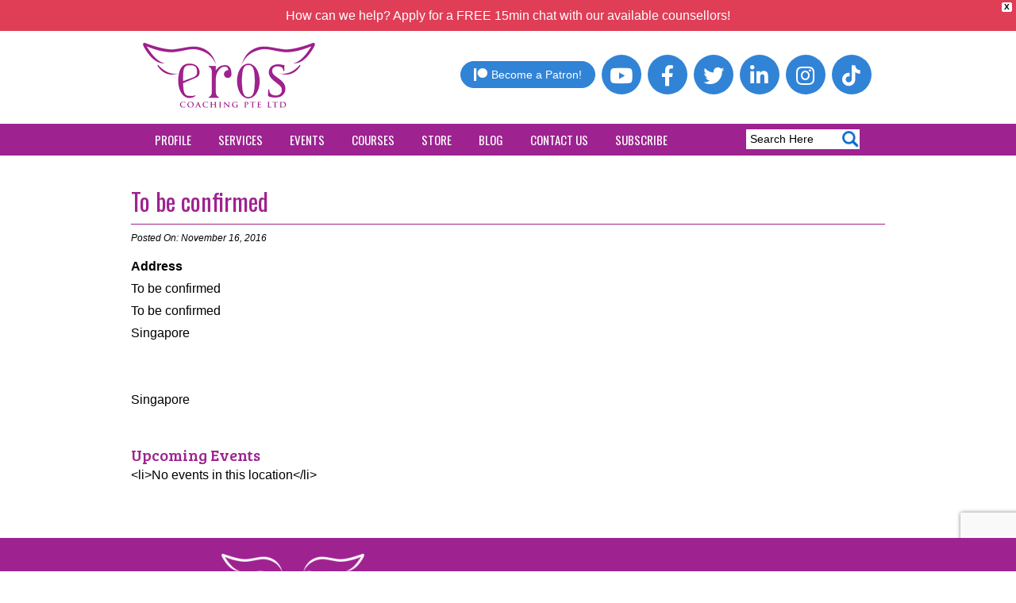

--- FILE ---
content_type: text/html; charset=utf-8
request_url: https://www.google.com/recaptcha/api2/anchor?ar=1&k=6LdXrQcqAAAAADjiSal0yhrcjG2ZKD32R2TV1yfZ&co=aHR0cHM6Ly93d3cuZXJvc2NvYWNoaW5nLmNvbTo0NDM.&hl=en&v=PoyoqOPhxBO7pBk68S4YbpHZ&size=invisible&anchor-ms=20000&execute-ms=30000&cb=hesdnz8syujz
body_size: 48745
content:
<!DOCTYPE HTML><html dir="ltr" lang="en"><head><meta http-equiv="Content-Type" content="text/html; charset=UTF-8">
<meta http-equiv="X-UA-Compatible" content="IE=edge">
<title>reCAPTCHA</title>
<style type="text/css">
/* cyrillic-ext */
@font-face {
  font-family: 'Roboto';
  font-style: normal;
  font-weight: 400;
  font-stretch: 100%;
  src: url(//fonts.gstatic.com/s/roboto/v48/KFO7CnqEu92Fr1ME7kSn66aGLdTylUAMa3GUBHMdazTgWw.woff2) format('woff2');
  unicode-range: U+0460-052F, U+1C80-1C8A, U+20B4, U+2DE0-2DFF, U+A640-A69F, U+FE2E-FE2F;
}
/* cyrillic */
@font-face {
  font-family: 'Roboto';
  font-style: normal;
  font-weight: 400;
  font-stretch: 100%;
  src: url(//fonts.gstatic.com/s/roboto/v48/KFO7CnqEu92Fr1ME7kSn66aGLdTylUAMa3iUBHMdazTgWw.woff2) format('woff2');
  unicode-range: U+0301, U+0400-045F, U+0490-0491, U+04B0-04B1, U+2116;
}
/* greek-ext */
@font-face {
  font-family: 'Roboto';
  font-style: normal;
  font-weight: 400;
  font-stretch: 100%;
  src: url(//fonts.gstatic.com/s/roboto/v48/KFO7CnqEu92Fr1ME7kSn66aGLdTylUAMa3CUBHMdazTgWw.woff2) format('woff2');
  unicode-range: U+1F00-1FFF;
}
/* greek */
@font-face {
  font-family: 'Roboto';
  font-style: normal;
  font-weight: 400;
  font-stretch: 100%;
  src: url(//fonts.gstatic.com/s/roboto/v48/KFO7CnqEu92Fr1ME7kSn66aGLdTylUAMa3-UBHMdazTgWw.woff2) format('woff2');
  unicode-range: U+0370-0377, U+037A-037F, U+0384-038A, U+038C, U+038E-03A1, U+03A3-03FF;
}
/* math */
@font-face {
  font-family: 'Roboto';
  font-style: normal;
  font-weight: 400;
  font-stretch: 100%;
  src: url(//fonts.gstatic.com/s/roboto/v48/KFO7CnqEu92Fr1ME7kSn66aGLdTylUAMawCUBHMdazTgWw.woff2) format('woff2');
  unicode-range: U+0302-0303, U+0305, U+0307-0308, U+0310, U+0312, U+0315, U+031A, U+0326-0327, U+032C, U+032F-0330, U+0332-0333, U+0338, U+033A, U+0346, U+034D, U+0391-03A1, U+03A3-03A9, U+03B1-03C9, U+03D1, U+03D5-03D6, U+03F0-03F1, U+03F4-03F5, U+2016-2017, U+2034-2038, U+203C, U+2040, U+2043, U+2047, U+2050, U+2057, U+205F, U+2070-2071, U+2074-208E, U+2090-209C, U+20D0-20DC, U+20E1, U+20E5-20EF, U+2100-2112, U+2114-2115, U+2117-2121, U+2123-214F, U+2190, U+2192, U+2194-21AE, U+21B0-21E5, U+21F1-21F2, U+21F4-2211, U+2213-2214, U+2216-22FF, U+2308-230B, U+2310, U+2319, U+231C-2321, U+2336-237A, U+237C, U+2395, U+239B-23B7, U+23D0, U+23DC-23E1, U+2474-2475, U+25AF, U+25B3, U+25B7, U+25BD, U+25C1, U+25CA, U+25CC, U+25FB, U+266D-266F, U+27C0-27FF, U+2900-2AFF, U+2B0E-2B11, U+2B30-2B4C, U+2BFE, U+3030, U+FF5B, U+FF5D, U+1D400-1D7FF, U+1EE00-1EEFF;
}
/* symbols */
@font-face {
  font-family: 'Roboto';
  font-style: normal;
  font-weight: 400;
  font-stretch: 100%;
  src: url(//fonts.gstatic.com/s/roboto/v48/KFO7CnqEu92Fr1ME7kSn66aGLdTylUAMaxKUBHMdazTgWw.woff2) format('woff2');
  unicode-range: U+0001-000C, U+000E-001F, U+007F-009F, U+20DD-20E0, U+20E2-20E4, U+2150-218F, U+2190, U+2192, U+2194-2199, U+21AF, U+21E6-21F0, U+21F3, U+2218-2219, U+2299, U+22C4-22C6, U+2300-243F, U+2440-244A, U+2460-24FF, U+25A0-27BF, U+2800-28FF, U+2921-2922, U+2981, U+29BF, U+29EB, U+2B00-2BFF, U+4DC0-4DFF, U+FFF9-FFFB, U+10140-1018E, U+10190-1019C, U+101A0, U+101D0-101FD, U+102E0-102FB, U+10E60-10E7E, U+1D2C0-1D2D3, U+1D2E0-1D37F, U+1F000-1F0FF, U+1F100-1F1AD, U+1F1E6-1F1FF, U+1F30D-1F30F, U+1F315, U+1F31C, U+1F31E, U+1F320-1F32C, U+1F336, U+1F378, U+1F37D, U+1F382, U+1F393-1F39F, U+1F3A7-1F3A8, U+1F3AC-1F3AF, U+1F3C2, U+1F3C4-1F3C6, U+1F3CA-1F3CE, U+1F3D4-1F3E0, U+1F3ED, U+1F3F1-1F3F3, U+1F3F5-1F3F7, U+1F408, U+1F415, U+1F41F, U+1F426, U+1F43F, U+1F441-1F442, U+1F444, U+1F446-1F449, U+1F44C-1F44E, U+1F453, U+1F46A, U+1F47D, U+1F4A3, U+1F4B0, U+1F4B3, U+1F4B9, U+1F4BB, U+1F4BF, U+1F4C8-1F4CB, U+1F4D6, U+1F4DA, U+1F4DF, U+1F4E3-1F4E6, U+1F4EA-1F4ED, U+1F4F7, U+1F4F9-1F4FB, U+1F4FD-1F4FE, U+1F503, U+1F507-1F50B, U+1F50D, U+1F512-1F513, U+1F53E-1F54A, U+1F54F-1F5FA, U+1F610, U+1F650-1F67F, U+1F687, U+1F68D, U+1F691, U+1F694, U+1F698, U+1F6AD, U+1F6B2, U+1F6B9-1F6BA, U+1F6BC, U+1F6C6-1F6CF, U+1F6D3-1F6D7, U+1F6E0-1F6EA, U+1F6F0-1F6F3, U+1F6F7-1F6FC, U+1F700-1F7FF, U+1F800-1F80B, U+1F810-1F847, U+1F850-1F859, U+1F860-1F887, U+1F890-1F8AD, U+1F8B0-1F8BB, U+1F8C0-1F8C1, U+1F900-1F90B, U+1F93B, U+1F946, U+1F984, U+1F996, U+1F9E9, U+1FA00-1FA6F, U+1FA70-1FA7C, U+1FA80-1FA89, U+1FA8F-1FAC6, U+1FACE-1FADC, U+1FADF-1FAE9, U+1FAF0-1FAF8, U+1FB00-1FBFF;
}
/* vietnamese */
@font-face {
  font-family: 'Roboto';
  font-style: normal;
  font-weight: 400;
  font-stretch: 100%;
  src: url(//fonts.gstatic.com/s/roboto/v48/KFO7CnqEu92Fr1ME7kSn66aGLdTylUAMa3OUBHMdazTgWw.woff2) format('woff2');
  unicode-range: U+0102-0103, U+0110-0111, U+0128-0129, U+0168-0169, U+01A0-01A1, U+01AF-01B0, U+0300-0301, U+0303-0304, U+0308-0309, U+0323, U+0329, U+1EA0-1EF9, U+20AB;
}
/* latin-ext */
@font-face {
  font-family: 'Roboto';
  font-style: normal;
  font-weight: 400;
  font-stretch: 100%;
  src: url(//fonts.gstatic.com/s/roboto/v48/KFO7CnqEu92Fr1ME7kSn66aGLdTylUAMa3KUBHMdazTgWw.woff2) format('woff2');
  unicode-range: U+0100-02BA, U+02BD-02C5, U+02C7-02CC, U+02CE-02D7, U+02DD-02FF, U+0304, U+0308, U+0329, U+1D00-1DBF, U+1E00-1E9F, U+1EF2-1EFF, U+2020, U+20A0-20AB, U+20AD-20C0, U+2113, U+2C60-2C7F, U+A720-A7FF;
}
/* latin */
@font-face {
  font-family: 'Roboto';
  font-style: normal;
  font-weight: 400;
  font-stretch: 100%;
  src: url(//fonts.gstatic.com/s/roboto/v48/KFO7CnqEu92Fr1ME7kSn66aGLdTylUAMa3yUBHMdazQ.woff2) format('woff2');
  unicode-range: U+0000-00FF, U+0131, U+0152-0153, U+02BB-02BC, U+02C6, U+02DA, U+02DC, U+0304, U+0308, U+0329, U+2000-206F, U+20AC, U+2122, U+2191, U+2193, U+2212, U+2215, U+FEFF, U+FFFD;
}
/* cyrillic-ext */
@font-face {
  font-family: 'Roboto';
  font-style: normal;
  font-weight: 500;
  font-stretch: 100%;
  src: url(//fonts.gstatic.com/s/roboto/v48/KFO7CnqEu92Fr1ME7kSn66aGLdTylUAMa3GUBHMdazTgWw.woff2) format('woff2');
  unicode-range: U+0460-052F, U+1C80-1C8A, U+20B4, U+2DE0-2DFF, U+A640-A69F, U+FE2E-FE2F;
}
/* cyrillic */
@font-face {
  font-family: 'Roboto';
  font-style: normal;
  font-weight: 500;
  font-stretch: 100%;
  src: url(//fonts.gstatic.com/s/roboto/v48/KFO7CnqEu92Fr1ME7kSn66aGLdTylUAMa3iUBHMdazTgWw.woff2) format('woff2');
  unicode-range: U+0301, U+0400-045F, U+0490-0491, U+04B0-04B1, U+2116;
}
/* greek-ext */
@font-face {
  font-family: 'Roboto';
  font-style: normal;
  font-weight: 500;
  font-stretch: 100%;
  src: url(//fonts.gstatic.com/s/roboto/v48/KFO7CnqEu92Fr1ME7kSn66aGLdTylUAMa3CUBHMdazTgWw.woff2) format('woff2');
  unicode-range: U+1F00-1FFF;
}
/* greek */
@font-face {
  font-family: 'Roboto';
  font-style: normal;
  font-weight: 500;
  font-stretch: 100%;
  src: url(//fonts.gstatic.com/s/roboto/v48/KFO7CnqEu92Fr1ME7kSn66aGLdTylUAMa3-UBHMdazTgWw.woff2) format('woff2');
  unicode-range: U+0370-0377, U+037A-037F, U+0384-038A, U+038C, U+038E-03A1, U+03A3-03FF;
}
/* math */
@font-face {
  font-family: 'Roboto';
  font-style: normal;
  font-weight: 500;
  font-stretch: 100%;
  src: url(//fonts.gstatic.com/s/roboto/v48/KFO7CnqEu92Fr1ME7kSn66aGLdTylUAMawCUBHMdazTgWw.woff2) format('woff2');
  unicode-range: U+0302-0303, U+0305, U+0307-0308, U+0310, U+0312, U+0315, U+031A, U+0326-0327, U+032C, U+032F-0330, U+0332-0333, U+0338, U+033A, U+0346, U+034D, U+0391-03A1, U+03A3-03A9, U+03B1-03C9, U+03D1, U+03D5-03D6, U+03F0-03F1, U+03F4-03F5, U+2016-2017, U+2034-2038, U+203C, U+2040, U+2043, U+2047, U+2050, U+2057, U+205F, U+2070-2071, U+2074-208E, U+2090-209C, U+20D0-20DC, U+20E1, U+20E5-20EF, U+2100-2112, U+2114-2115, U+2117-2121, U+2123-214F, U+2190, U+2192, U+2194-21AE, U+21B0-21E5, U+21F1-21F2, U+21F4-2211, U+2213-2214, U+2216-22FF, U+2308-230B, U+2310, U+2319, U+231C-2321, U+2336-237A, U+237C, U+2395, U+239B-23B7, U+23D0, U+23DC-23E1, U+2474-2475, U+25AF, U+25B3, U+25B7, U+25BD, U+25C1, U+25CA, U+25CC, U+25FB, U+266D-266F, U+27C0-27FF, U+2900-2AFF, U+2B0E-2B11, U+2B30-2B4C, U+2BFE, U+3030, U+FF5B, U+FF5D, U+1D400-1D7FF, U+1EE00-1EEFF;
}
/* symbols */
@font-face {
  font-family: 'Roboto';
  font-style: normal;
  font-weight: 500;
  font-stretch: 100%;
  src: url(//fonts.gstatic.com/s/roboto/v48/KFO7CnqEu92Fr1ME7kSn66aGLdTylUAMaxKUBHMdazTgWw.woff2) format('woff2');
  unicode-range: U+0001-000C, U+000E-001F, U+007F-009F, U+20DD-20E0, U+20E2-20E4, U+2150-218F, U+2190, U+2192, U+2194-2199, U+21AF, U+21E6-21F0, U+21F3, U+2218-2219, U+2299, U+22C4-22C6, U+2300-243F, U+2440-244A, U+2460-24FF, U+25A0-27BF, U+2800-28FF, U+2921-2922, U+2981, U+29BF, U+29EB, U+2B00-2BFF, U+4DC0-4DFF, U+FFF9-FFFB, U+10140-1018E, U+10190-1019C, U+101A0, U+101D0-101FD, U+102E0-102FB, U+10E60-10E7E, U+1D2C0-1D2D3, U+1D2E0-1D37F, U+1F000-1F0FF, U+1F100-1F1AD, U+1F1E6-1F1FF, U+1F30D-1F30F, U+1F315, U+1F31C, U+1F31E, U+1F320-1F32C, U+1F336, U+1F378, U+1F37D, U+1F382, U+1F393-1F39F, U+1F3A7-1F3A8, U+1F3AC-1F3AF, U+1F3C2, U+1F3C4-1F3C6, U+1F3CA-1F3CE, U+1F3D4-1F3E0, U+1F3ED, U+1F3F1-1F3F3, U+1F3F5-1F3F7, U+1F408, U+1F415, U+1F41F, U+1F426, U+1F43F, U+1F441-1F442, U+1F444, U+1F446-1F449, U+1F44C-1F44E, U+1F453, U+1F46A, U+1F47D, U+1F4A3, U+1F4B0, U+1F4B3, U+1F4B9, U+1F4BB, U+1F4BF, U+1F4C8-1F4CB, U+1F4D6, U+1F4DA, U+1F4DF, U+1F4E3-1F4E6, U+1F4EA-1F4ED, U+1F4F7, U+1F4F9-1F4FB, U+1F4FD-1F4FE, U+1F503, U+1F507-1F50B, U+1F50D, U+1F512-1F513, U+1F53E-1F54A, U+1F54F-1F5FA, U+1F610, U+1F650-1F67F, U+1F687, U+1F68D, U+1F691, U+1F694, U+1F698, U+1F6AD, U+1F6B2, U+1F6B9-1F6BA, U+1F6BC, U+1F6C6-1F6CF, U+1F6D3-1F6D7, U+1F6E0-1F6EA, U+1F6F0-1F6F3, U+1F6F7-1F6FC, U+1F700-1F7FF, U+1F800-1F80B, U+1F810-1F847, U+1F850-1F859, U+1F860-1F887, U+1F890-1F8AD, U+1F8B0-1F8BB, U+1F8C0-1F8C1, U+1F900-1F90B, U+1F93B, U+1F946, U+1F984, U+1F996, U+1F9E9, U+1FA00-1FA6F, U+1FA70-1FA7C, U+1FA80-1FA89, U+1FA8F-1FAC6, U+1FACE-1FADC, U+1FADF-1FAE9, U+1FAF0-1FAF8, U+1FB00-1FBFF;
}
/* vietnamese */
@font-face {
  font-family: 'Roboto';
  font-style: normal;
  font-weight: 500;
  font-stretch: 100%;
  src: url(//fonts.gstatic.com/s/roboto/v48/KFO7CnqEu92Fr1ME7kSn66aGLdTylUAMa3OUBHMdazTgWw.woff2) format('woff2');
  unicode-range: U+0102-0103, U+0110-0111, U+0128-0129, U+0168-0169, U+01A0-01A1, U+01AF-01B0, U+0300-0301, U+0303-0304, U+0308-0309, U+0323, U+0329, U+1EA0-1EF9, U+20AB;
}
/* latin-ext */
@font-face {
  font-family: 'Roboto';
  font-style: normal;
  font-weight: 500;
  font-stretch: 100%;
  src: url(//fonts.gstatic.com/s/roboto/v48/KFO7CnqEu92Fr1ME7kSn66aGLdTylUAMa3KUBHMdazTgWw.woff2) format('woff2');
  unicode-range: U+0100-02BA, U+02BD-02C5, U+02C7-02CC, U+02CE-02D7, U+02DD-02FF, U+0304, U+0308, U+0329, U+1D00-1DBF, U+1E00-1E9F, U+1EF2-1EFF, U+2020, U+20A0-20AB, U+20AD-20C0, U+2113, U+2C60-2C7F, U+A720-A7FF;
}
/* latin */
@font-face {
  font-family: 'Roboto';
  font-style: normal;
  font-weight: 500;
  font-stretch: 100%;
  src: url(//fonts.gstatic.com/s/roboto/v48/KFO7CnqEu92Fr1ME7kSn66aGLdTylUAMa3yUBHMdazQ.woff2) format('woff2');
  unicode-range: U+0000-00FF, U+0131, U+0152-0153, U+02BB-02BC, U+02C6, U+02DA, U+02DC, U+0304, U+0308, U+0329, U+2000-206F, U+20AC, U+2122, U+2191, U+2193, U+2212, U+2215, U+FEFF, U+FFFD;
}
/* cyrillic-ext */
@font-face {
  font-family: 'Roboto';
  font-style: normal;
  font-weight: 900;
  font-stretch: 100%;
  src: url(//fonts.gstatic.com/s/roboto/v48/KFO7CnqEu92Fr1ME7kSn66aGLdTylUAMa3GUBHMdazTgWw.woff2) format('woff2');
  unicode-range: U+0460-052F, U+1C80-1C8A, U+20B4, U+2DE0-2DFF, U+A640-A69F, U+FE2E-FE2F;
}
/* cyrillic */
@font-face {
  font-family: 'Roboto';
  font-style: normal;
  font-weight: 900;
  font-stretch: 100%;
  src: url(//fonts.gstatic.com/s/roboto/v48/KFO7CnqEu92Fr1ME7kSn66aGLdTylUAMa3iUBHMdazTgWw.woff2) format('woff2');
  unicode-range: U+0301, U+0400-045F, U+0490-0491, U+04B0-04B1, U+2116;
}
/* greek-ext */
@font-face {
  font-family: 'Roboto';
  font-style: normal;
  font-weight: 900;
  font-stretch: 100%;
  src: url(//fonts.gstatic.com/s/roboto/v48/KFO7CnqEu92Fr1ME7kSn66aGLdTylUAMa3CUBHMdazTgWw.woff2) format('woff2');
  unicode-range: U+1F00-1FFF;
}
/* greek */
@font-face {
  font-family: 'Roboto';
  font-style: normal;
  font-weight: 900;
  font-stretch: 100%;
  src: url(//fonts.gstatic.com/s/roboto/v48/KFO7CnqEu92Fr1ME7kSn66aGLdTylUAMa3-UBHMdazTgWw.woff2) format('woff2');
  unicode-range: U+0370-0377, U+037A-037F, U+0384-038A, U+038C, U+038E-03A1, U+03A3-03FF;
}
/* math */
@font-face {
  font-family: 'Roboto';
  font-style: normal;
  font-weight: 900;
  font-stretch: 100%;
  src: url(//fonts.gstatic.com/s/roboto/v48/KFO7CnqEu92Fr1ME7kSn66aGLdTylUAMawCUBHMdazTgWw.woff2) format('woff2');
  unicode-range: U+0302-0303, U+0305, U+0307-0308, U+0310, U+0312, U+0315, U+031A, U+0326-0327, U+032C, U+032F-0330, U+0332-0333, U+0338, U+033A, U+0346, U+034D, U+0391-03A1, U+03A3-03A9, U+03B1-03C9, U+03D1, U+03D5-03D6, U+03F0-03F1, U+03F4-03F5, U+2016-2017, U+2034-2038, U+203C, U+2040, U+2043, U+2047, U+2050, U+2057, U+205F, U+2070-2071, U+2074-208E, U+2090-209C, U+20D0-20DC, U+20E1, U+20E5-20EF, U+2100-2112, U+2114-2115, U+2117-2121, U+2123-214F, U+2190, U+2192, U+2194-21AE, U+21B0-21E5, U+21F1-21F2, U+21F4-2211, U+2213-2214, U+2216-22FF, U+2308-230B, U+2310, U+2319, U+231C-2321, U+2336-237A, U+237C, U+2395, U+239B-23B7, U+23D0, U+23DC-23E1, U+2474-2475, U+25AF, U+25B3, U+25B7, U+25BD, U+25C1, U+25CA, U+25CC, U+25FB, U+266D-266F, U+27C0-27FF, U+2900-2AFF, U+2B0E-2B11, U+2B30-2B4C, U+2BFE, U+3030, U+FF5B, U+FF5D, U+1D400-1D7FF, U+1EE00-1EEFF;
}
/* symbols */
@font-face {
  font-family: 'Roboto';
  font-style: normal;
  font-weight: 900;
  font-stretch: 100%;
  src: url(//fonts.gstatic.com/s/roboto/v48/KFO7CnqEu92Fr1ME7kSn66aGLdTylUAMaxKUBHMdazTgWw.woff2) format('woff2');
  unicode-range: U+0001-000C, U+000E-001F, U+007F-009F, U+20DD-20E0, U+20E2-20E4, U+2150-218F, U+2190, U+2192, U+2194-2199, U+21AF, U+21E6-21F0, U+21F3, U+2218-2219, U+2299, U+22C4-22C6, U+2300-243F, U+2440-244A, U+2460-24FF, U+25A0-27BF, U+2800-28FF, U+2921-2922, U+2981, U+29BF, U+29EB, U+2B00-2BFF, U+4DC0-4DFF, U+FFF9-FFFB, U+10140-1018E, U+10190-1019C, U+101A0, U+101D0-101FD, U+102E0-102FB, U+10E60-10E7E, U+1D2C0-1D2D3, U+1D2E0-1D37F, U+1F000-1F0FF, U+1F100-1F1AD, U+1F1E6-1F1FF, U+1F30D-1F30F, U+1F315, U+1F31C, U+1F31E, U+1F320-1F32C, U+1F336, U+1F378, U+1F37D, U+1F382, U+1F393-1F39F, U+1F3A7-1F3A8, U+1F3AC-1F3AF, U+1F3C2, U+1F3C4-1F3C6, U+1F3CA-1F3CE, U+1F3D4-1F3E0, U+1F3ED, U+1F3F1-1F3F3, U+1F3F5-1F3F7, U+1F408, U+1F415, U+1F41F, U+1F426, U+1F43F, U+1F441-1F442, U+1F444, U+1F446-1F449, U+1F44C-1F44E, U+1F453, U+1F46A, U+1F47D, U+1F4A3, U+1F4B0, U+1F4B3, U+1F4B9, U+1F4BB, U+1F4BF, U+1F4C8-1F4CB, U+1F4D6, U+1F4DA, U+1F4DF, U+1F4E3-1F4E6, U+1F4EA-1F4ED, U+1F4F7, U+1F4F9-1F4FB, U+1F4FD-1F4FE, U+1F503, U+1F507-1F50B, U+1F50D, U+1F512-1F513, U+1F53E-1F54A, U+1F54F-1F5FA, U+1F610, U+1F650-1F67F, U+1F687, U+1F68D, U+1F691, U+1F694, U+1F698, U+1F6AD, U+1F6B2, U+1F6B9-1F6BA, U+1F6BC, U+1F6C6-1F6CF, U+1F6D3-1F6D7, U+1F6E0-1F6EA, U+1F6F0-1F6F3, U+1F6F7-1F6FC, U+1F700-1F7FF, U+1F800-1F80B, U+1F810-1F847, U+1F850-1F859, U+1F860-1F887, U+1F890-1F8AD, U+1F8B0-1F8BB, U+1F8C0-1F8C1, U+1F900-1F90B, U+1F93B, U+1F946, U+1F984, U+1F996, U+1F9E9, U+1FA00-1FA6F, U+1FA70-1FA7C, U+1FA80-1FA89, U+1FA8F-1FAC6, U+1FACE-1FADC, U+1FADF-1FAE9, U+1FAF0-1FAF8, U+1FB00-1FBFF;
}
/* vietnamese */
@font-face {
  font-family: 'Roboto';
  font-style: normal;
  font-weight: 900;
  font-stretch: 100%;
  src: url(//fonts.gstatic.com/s/roboto/v48/KFO7CnqEu92Fr1ME7kSn66aGLdTylUAMa3OUBHMdazTgWw.woff2) format('woff2');
  unicode-range: U+0102-0103, U+0110-0111, U+0128-0129, U+0168-0169, U+01A0-01A1, U+01AF-01B0, U+0300-0301, U+0303-0304, U+0308-0309, U+0323, U+0329, U+1EA0-1EF9, U+20AB;
}
/* latin-ext */
@font-face {
  font-family: 'Roboto';
  font-style: normal;
  font-weight: 900;
  font-stretch: 100%;
  src: url(//fonts.gstatic.com/s/roboto/v48/KFO7CnqEu92Fr1ME7kSn66aGLdTylUAMa3KUBHMdazTgWw.woff2) format('woff2');
  unicode-range: U+0100-02BA, U+02BD-02C5, U+02C7-02CC, U+02CE-02D7, U+02DD-02FF, U+0304, U+0308, U+0329, U+1D00-1DBF, U+1E00-1E9F, U+1EF2-1EFF, U+2020, U+20A0-20AB, U+20AD-20C0, U+2113, U+2C60-2C7F, U+A720-A7FF;
}
/* latin */
@font-face {
  font-family: 'Roboto';
  font-style: normal;
  font-weight: 900;
  font-stretch: 100%;
  src: url(//fonts.gstatic.com/s/roboto/v48/KFO7CnqEu92Fr1ME7kSn66aGLdTylUAMa3yUBHMdazQ.woff2) format('woff2');
  unicode-range: U+0000-00FF, U+0131, U+0152-0153, U+02BB-02BC, U+02C6, U+02DA, U+02DC, U+0304, U+0308, U+0329, U+2000-206F, U+20AC, U+2122, U+2191, U+2193, U+2212, U+2215, U+FEFF, U+FFFD;
}

</style>
<link rel="stylesheet" type="text/css" href="https://www.gstatic.com/recaptcha/releases/PoyoqOPhxBO7pBk68S4YbpHZ/styles__ltr.css">
<script nonce="OrKkY2IEEwSuJCbCTxitGw" type="text/javascript">window['__recaptcha_api'] = 'https://www.google.com/recaptcha/api2/';</script>
<script type="text/javascript" src="https://www.gstatic.com/recaptcha/releases/PoyoqOPhxBO7pBk68S4YbpHZ/recaptcha__en.js" nonce="OrKkY2IEEwSuJCbCTxitGw">
      
    </script></head>
<body><div id="rc-anchor-alert" class="rc-anchor-alert"></div>
<input type="hidden" id="recaptcha-token" value="[base64]">
<script type="text/javascript" nonce="OrKkY2IEEwSuJCbCTxitGw">
      recaptcha.anchor.Main.init("[\x22ainput\x22,[\x22bgdata\x22,\x22\x22,\[base64]/[base64]/[base64]/[base64]/[base64]/[base64]/[base64]/[base64]/[base64]/[base64]\\u003d\x22,\[base64]\\u003d\x22,\x22TcOww7XCicO7FsOdwrnCnGk2G8OVJ1TChGYiw6bDqw3CtXk9asO2w4UCw47CsFNtCiXDlsKmw6wbEMKSw5jDv8OdWMOpwoAYcS/CiVbDiTtWw5TColdgQcKNK0TDqQ91w4BlesKwPcK0OcKyWFoMwokmwpN/w4w0w4Rlw5TDpxMpSWYlMsKGw7B4OsOZwp7Dh8OwIsKTw7rDr0FUHcOiX8KrT3DCgh5kwoRJw47CoWpZXAFCw7HCg2Aswr11A8OPBMOOBSgwMSBqwrDCjWB3wo7Cq1fCu1jDq8K2XUzCqk9WI8Olw7F+w7QCHsOxG1sYRsOIfcKYw6xdw60vNipha8O1w5/CncOxL8K9KC/CqsKHIcKMwp3Dm8OPw4YYw6HDlsO2wqpoJioxwojDtsOnTX/Dn8O8TcOLwoU0UMOhQ1NZXzbDm8K7a8KkwqfCkMOkWm/CgQTDr2nCpzFYX8OABcOBwozDj8O5wq9ewqp/ZnhuEsOUwo0RLMOhSwPCp8KUbkLDmR0HVFhkNVzCtMKkwpQvNgzCicKCQlTDjg/Cu8K0w4N1JMORwq7Ck8KvRMONFWvDmcKMwpMqwqnCicKdw5/[base64]/EmHCocKvw4wCw5xew6EkIMKkw5NXw4N/OynDux7CisK/w6Utw7kSw53Cj8KpNcKbXyfDksOCFsOEI3rCmsKVJBDDtnN0fRPDmivDu1kiQcOFGcKJwpnDssK0QMKewro7w5sAUmE2woshw5DCh8OBYsKLw7Y4wrY9HMKNwqXCjcOWwrcSHcK9w55mwp3CgULCtsO5w6fCocK/w4hoJMKcV8KpwqjDrBXCt8KawrEwPyEQfXjCp8K9QkopMMKIe3nCi8OhwoTDpQcFw5/[base64]/DkE/DjMKJS8Ovw6YmdsOAa8O5w7x9w4kkwovCpcKVRC7DhyjCjxAzwqrCilvCl8OVdcOIwo4rcsK4CxJ5w54xesOcBDY3GmxtwojCnMKfw4/DnHgGd8K9woxmF3HDmUU7S8OHXcKlwrVewpdqw5VMwoTDp8KbMsO/[base64]/[base64]/DqgI3wrHCnsKcAcOOCzjDtDAVwrrDk8OkwqzDs8KIwrxkLsKlwp8oYcKGBkY9wq/[base64]/[base64]/[base64]/[base64]/[base64]/[base64]/Cq8KXwrTDtcODKE0KQxXCsFtlwqvClirCtsOfGsKQEcO/cmNUKMKawqXDkMK7w4UPLcKeWsKoeMOBDMKMwrYEwoAKw6/ChmAgwq7DrEZfwp3CqB1rw4jCiEhdcXdYZsKzwrs1EMKQY8OPWMOAJcOYb2slwqh7CB7DucOGw7PDh1rCkg8Ww7RhbsOJBsKMwrnDvTBudcOpw6jCtxFswo7CicONwrRIw6bCicObLh/Cj8OGeXV/[base64]/DgBRbwqQZwo7Dm8KhV0XCiSvDs8OgdDPCisOfw5dANsK8wos5w40zQ0oAecKPJ0bDosO7w4R+w5bCqMKEw7xXHyDDu3rCoU9/w7oiwp4jNQQGw5BQZSjDnA0Nw73DssK4ei18wpNPw6Iuwr3DkhDCmTvCjcOlwqnDqcK9Jy0fasO1wp3DginDtQIzC8O3McOLw7kEW8OlwrTCt8KOwrTDsMOJPihHTzPDjFjClMO0wrrCliM6w6vCosOtJX3Co8K/e8O2ZsOKw6HDmHLChg1/N1PCqHFHwrPCmBo8XsKQCcO8c3/DjlvCqn4aUcOhGcOsworCvWkhw4XCl8KYw4BsOiXDomRWMRfDujkwwoTDn1LCoGzDryJUwrB3wovCvmwNHBIqKsKcY11wb8O6wpFVwqECw4kWwoUobhXDiTh1JMOxSsKkw4vCi8OiwpjCmmI6a8OQw78VV8OLO3s1RHViwrsfw5BYwoHDj8KjHsOlw5/Du8OeShNTBkXDosO/wr4Dw5tLwr/DkhbChsKvwrcnwovCozbDlMOEFDlBInHDisK2dxVJwqrDqi7CrsKYw51xMkV9wqQSA8KZbMOEw4MIwr86OcK6wpXCksKVRsKKwow1KQrDlygcP8KoJBTDvEB4wrvCsmhUw55VCcOKbwLCmXnDrMOJMivDnVQZwpoJR8KCUcK7LX8Od3/[base64]/DpcK0Hi7CtMKIPMOHwpLCrlbDuCRHwqgYNWPDgcONKcKAKMKtfcKgDcO4wpEYBFDDrV/CnsKiJcKYwqvDjhzClzA4w67CksOJwpPCrsKBJjbCq8K3w6MOLgbCn8K8AGlvbFPDucKKUDstasKLBMK8csKPw4DCjcOJLcONZcOXwpYCekvCp8ORwp/Ck8OBwoolw4LDsytZesOqJzXDm8O2fwsIwppdwpsLXMKdw7s2w5h3wozChFrDt8K+XsKnwp5qwrB/w4fChz4yw4zDv0HClMOvw4h9YQh2wqXDi0FDwqVQTMOIw7vCqnVtw4bDm8KsPsKyIR7ChjHCtV9YwoFUwqQYDMKffGRxwq7CscOxwp7DicKhwpTChMOjM8O9dsOfw6LCtMKbwpnDusKRMsKFwoAUwoRYfcOUw7fDsMO5w4bDtsKHw5PCshJlwq/Ct3dvGybCrHHCmwAKwrzCiMO3WMKPwpbDicKKw40heU3CkTPCgsKvwqHCiWgLwqI7U8O2w6XCksKyw5rCgsKlCMOxKcKSw5bDrsOqw6/Cg1nCsm4YwozDhB/CpA9gw7fChU1HwpjDoxpPwqTClD3Dv0TDpcOPHcOOT8OgYMKRw6QmwqrDmFfCtsODw4sHw5gMCAgIwpRmKXFvw4oVwo1Ww54Yw7DCusOZT8O2wobDgMKGBsOqB1BxIcKqKxfDkUzDjSbCncKjKcOHNMO0wrc/[base64]/CqWtlT8K8wo1gAWPDssOWwqTDhALDncOwKG/[base64]/Cn8KEwq7DpwvDtDzDqBRUwqh7GFTCuMOSw6vClcKew4bDmcOsVsK6bcO8w4jCoFrCssKywp1QwojCrVV0w5vDnsKSHBwAwo7CqALDmRvChcObwobConw/wrFewqTCr8OqOMKZS8OmJ1tvHwohXsKiwqMlw7I0RE8FT8OQHkINID3DoDpzUcK2Kxc5K8KoLn3CsnPCg000w4h6w7bCtcOIw598wpTDrRMXDB1Dwp3Cm8OIw6LDomnDiTjDtsOywroYw6LCsB1awr/CpSHDtcOgw7LDpUcewrAvw7lfw4DDllzDuErDtEPDtsKrEw/Dj8KDwr/[base64]/DrnPCk8OVw7bDlRFhw7XCh8KmYMKKCsOLRlxdEMK1RyN0DgTClGw3w4xqPENQU8OSw53DqyrDonzDvMO/AcKMQMOcwqHDvsKdwrvCjA8ow4hMwrcFaGU0wp7DjcK2N2QYeMO1wp55ccKnwpfCrwTDpMKnFcKNcMKnUcKIC8K+w75SwrJ/w6Q9w4Eswrk0XR/Di1TCvXQcwrMTw5A3f33CtsKwwozCuMOZFHLDrA7DjsK9wpTDrihIw5bDlMK6KMKje8Oewq7CtFFnwqHCnSLCrcOiwpnCncKkLcKgHhszw7jCvHFVwow1wp8VaEZbL3vDnsKyw7cTazduw4fChDfDjh/DgBglO3JENAUIwo5pw6vCp8Ocwp/Cs8KmZcO5w7omwqcdw6EiwofDicObwrzDl8K8dMKxDyAdd0tLFcOwwpZew6MAwqYIwp/CjzQHYnwNNMOYCcK4CUrCrMOZI3tqwq7DosOBwpLCgjLDg2XCssKywo3CgMKAwpATwpPDnsKNw4/CtDk1PcOLwrPCrsKqw5wCO8OVw7fCnsKDwr0rFMK+OSLCpwwnwoTCn8KCOVXDq35Tw6JNSShkR2bChMO2aQE0w4tEwrMlXj50Qmkzw4XCqsKsw6RywoQNIm9FXcKoITBYa8Kuw4fCgMKmR8KrRsO1w5HCmcO1JsOCBcK/[base64]/wrfDskLChcKcwofDi1d8wrdpw6cgw4fDscOedsKew5YZFMO1TMKSdDPCmsKewog3w7vChjnCmQsgchbClD0pwp/DjQ8dYzTCgwzCqMOXSsK/[base64]/DosKQIMO9ChVjScKBwqfDlFsOfWhQwp/[base64]/[base64]/Ctl1Uw4s+eB3DqsOlw7bCqcKhwrhsBcOTEsOqJsKCeMK8wpQbw68wCcOMw5cFwoDDk3MRIcKcDcONMcKQJi7ChsKJMT/ClcKnwovCrlzCvVIgR8O1wpbCsAonWApawp3Cs8OOwqAmw5g5wrHCghByw47Dq8OYwooNPF3CkcKrL28rDjrDj8Kpw4Uew4tIC8OOdyLCgGoWQsK+w7DDv1hmMmEvw6zCsjkgwpFowqjCgGnDhnk7I8KcegPCgcKTwpsaTALDvhLCgT5Uwr/Dl8KIUcOBw5hjw5rDnMO1AisWCcOvw4zCn8KPVMO/[base64]/DjGjCh8O8w6VAw5AzXMOyw58QwpXCucKAAUzDpMOZTMKCDMKXw7LDi8K3w47CpxfDqzcHLQrCkAdYLXrCn8OcwoUzw5HDv8Ohwo3ChSZgwqlUGELDuS0Bw4fDvyLDoVF/wrbDinTDhUPCosKYw71BLcO5NcKHw7rDlcKWVUgYw4TDrMOYdkhLSMOdNhjDoiJXw4LDnU0BZ8OpwqJBChnDg31iw5TDm8OWwpoFwqoXwrfDrcO4w71RVkTDqxd8wrU3woLCosKIK8K8w7bDmcOrAShOwp96RcKCXQ/CokoqVGnCisO4TVPDosOiwqHCih4Dwo/Cn8Kdw6UDwpTCusKKw4LCqsOaacKsdBQfecORwqoRG1PCvsOkwozDr0fDvcOcw4XCq8KHQHdSYCDCnAfCmMKORj3ClRzDswnCq8O/wqtgw5tpw7vCgsOpwoPCpsKVIWTDpsKtwo5AWQFqw5kEFcKmBMKhe8Kuw4h+wo7Dl8Ofw5J7ScOgwoXDuCU7wrfDg8KPQcKew7ZofcO/TMOPCcOwc8KMw4bDnHrCssKqK8KXXzjCqwHDnAsGwolhwp7CqnLCpHbCvsKfScOQUhXDucOgOMKaVMOxbwLCh8O3wqfDvFpOIsO+DcO8w63DnT7DtsOwwp3ClMOFQcKhw4vDpMOaw6HDrw8POsKxV8OEBAIMZMOfRALDsSXDk8KYUsKTWMKvwp7ChcKgBADCmsK/wpbCtxxEw6/CmU4uQsOwHSYFwrHDlRLDssKow5XDvMOXw7MmKMODwqbCo8KoScO5wqI6wrbCnMKawpnCrcKmERUZw6Bubm/Du1/Cr0bCuj7Ds0bDiMOQRi1Rw5jCrW7Dsmo2dS/CrcOkUcOBwq7Cq8KkMsOJwq7DgMOXw7QQa0EoF0I6FFxsw6PCicKHwqvDsnRxeCQSw5PCkGBmC8OCTEVsG8O1JF0Uby/ChcOSwrcOKlXDlEPDs0bCksOMcMOWw6UXWsOFw43DtnjDlxTCuz/DgcKZP156wr9Jwp3DqXDDl2YDw7lHdyw/Y8OJHsKxw7TDpMOHcXXCjcOqfcOGw4dUacKmwqcawqLDqTE7acKfYjdsQcOdwo1Fw6/DnSzCkWRwL2rDsMOgw4AmwqXDmX/[base64]/DqHEzw5rCl8OYfsOLw7dwM8KlbEHCosKcwrvCigHCuikuwpUDSQxJwrLCiFI5w6FTwqDDuMKxw67CrMOkAXBlw5M0wqV2IcKNXlPCrzXCgCZ6w5HCv8OfDMKCRikXwpMVw77Chx0kNQc8JXcMwrzCssKdecOXwq7CjsOdEwU/HRRJCljCpQ3Dg8OIeHbChMOFSMKoT8OCw40vw5IvwqbDvGxYJMO7wo8oc8Oew4LClcOZEMOzbBnCoMK6dAfCmcO/R8Oiw4jDjU7CvcOFw4HCl3zCtibCnn/CuRoSwrIFw7g7FcO/wrgTRw59wrrDgy3DtsKWesKxAyjDjMKiw7fCoVECwrsJTcO5w7Irw7ZbN8KMdMOrwoxdBlccJsOzw7JpasONw7HCisOSUcK9NsOowr/Dq3QmHQ4Lw5lTbl7DhQzDpm1swr7DlG5wUMO+w7DDkMO5wpxWw4bCpWADGsKpQMOAwodKwrbCocOWwo7CrsOlw6vCtcKHMTfChAolQ8KRMQhyMsO7EsKLwovDqcOFVg/Ci1DDnCPCmAl5wohIw5Y/[base64]/CslpTwqvCpHINXXFFVcOow50Hw45Gw5BXJWvCtVcqwpJbXk3CvxDDrR/DqMOEw7LCtgRVLMOdwqTDscORBX4RWFxuwrgjacOlw5/CuF1gwqhwTwgMw5ZSw47CmiQCYWtzw5ZHesOLO8KFwojDocKbw7hcw4HCuQDDtcOUwr0ePcKbwqhzw4F8P01Jw5MjQ8KKKDXDmcOiCsOUUMK6AcOHIcOsairCocOuNsOyw7l/H1UowrLCtmHCpQHChcOjMQPDmVl3wr93PsKXwqoVw7wbesKTM8K4DRIDKVEzw4Mzw4LDtx7DnVsWw6bCm8ODdgE/ZcKnwonCjVcMw7YAOsOWw63CncKJwqrClETCk1FuVWAOcsK8DMOlYMOkM8Kmwqdhwrlxw50PbsO7w6cMPsKbLkVqccOHw44Iw4rCky8gczhZw69mwrfCsxRTwp/DvMO/[base64]/I8KSw7k/N3rDsHZFwpIGwppswrTCimPCsMK5emUHXsKhLFtQPRLDvU91IMKSw601UsKzcFDCsDE0JlHDjcOhwpDDh8KRw4TDsTLDlcKTJWbCmMOTwqfDgMKVw5EbBFkcw6h2IMKHwqBaw6oyMcKCBRjDmsKSw4/DqMOywo3Dqitywp4sI8K4w5bDrjbCr8OVTcOtw41tw6Ukw6V7wqdffXzDuWQ8w68GQcOVw4Z+EsKWRMOqKS1rw7nDrEjCu33CmxLDvXzClkrDtkQuXgzCg0/DiGUeTcKywqIowotpwqoUwqd3w69ISMO4FjzDsgpZLsKEw4UKVRZJwo5vb8O0w4R6wpHChcOCwpkbFcOtwqJdSMKpwrzDv8KnwrLCjClhwp7Cq2snJ8Ksd8KkbcKEwpZKwogZw69HZmHDtcOIIXvCosKoDm8Fw7bDrj4UYA/Ch8OIw5QywrU2CDdwacOowqnDmH3CncOvZsKUBMKkLsORWV3DvMODw47DsRcBw6LDl8KGwoPCuxNTwq3CksO/wrtTw65+w6DDvmc3JUHDi8ONbcO8w5dwwo7DrTbCqnc+w7Zjw4DCpg7DtClOU8OtE2zClsKDDxTDnlcXCcK+wr7Cn8KXZsKxG0tiw5FTPsKGw4/[base64]/[base64]/[base64]/CssOuwqbDsGnCl8OCR2g0w6zDhnvCnGPDnFbDvcKAwrMLwoLDhsOyw7hqOQYWF8KgRlFUw5HCsAtTMxBgSMO2asOBwpDDvjQWwp7DtU1nw6fDmsOLwrlwwoLCjUDCpljCt8KvfsKqKsOgw7U/wpl+wqrCkcKnO1BybAvCiMKHwoJhw7HCtxg7w4xlKMKuwr3DgMK7FMKQwoDDtsKLw645w5dyP3FhwrYVJT/CqFHDmsOYN1PCjlPDtjNOA8OZw7DDpkYzwpzCjcKYA01ww7XDjMOtfsKXDyPDkB/CuAkNwoV9eizCjcOJw7wQVHzDgDDDnsOwH2zDrMOvCDl8LcKZNhJIwpnDmcOWb3oRwolpUnkkw7c6WATDusKPw6IuJ8OmwoXDksO4KFXDksOYw4zCsUnDiMKlw7UDw70oIG7CssK9DsO8fQnDssKKL3rDicO2wpJQCRAmw65/Dn90c8OGwrpZwoLClcOuw4R3XRHCqk8jwoRww7oQw7Mqw4APw6nCj8Krw64MRcKcHiPDj8KwwrxAwqbDmDbDrMOuw7ooE0tJw5DDh8OowoBNIC8NwqrCpVTDo8OofMKGw6nCi3dLwowkw5QFwqvDtsKSw4RSdHrClG/CsgXCg8OTUsKYwoNNw7jDucOQflnDtWPCmE7Cvl3CvMK4R8Oic8OiUFLDo8Krw5TCicORVsKhw7XDvcO8C8KdAcK7EcOMw5wDfsOABsK4wrDCkcKfw6Y3wqtew70Rw5cFw77DpMKNw4zCl8K+HTsyHDlVKmJ3woQaw43DrsOyw5PCpmbCtcO/[base64]/AXVawqUNYD7DssKRwrtywoLDuHjCsWnCgsOOw5HCp2vCmsOwN8OBw4MPwpTDhXsuFlYPGcKlaTM5JsKHNcKrd1/Cjj3Du8O1ISlNwooww5ZcwrjDtsO5VX0mc8KNw6XCvivDuSLCp8KowpLCg1MLVzUcw6V0wpDCj3bDg0XCjAFJwqjChxDDtVjCpyzDpsOlw4Ymw6BbUHfDjMKzwpVDw6Y4C8KIw6LDo8KwwrHCuSZ/wqDClMKlKMKGwo3Dk8OGw5B6w4/DncKQw5gZw6/[base64]/CqD1swoVlf8KBw5PCu8OQw4onw7JvAMO4wq3CqcKpBMKiwovDm3rCmVLCncODw4jCmEYZGTVowovDuiTDqcKsLS/[base64]/w57DtMOZw5/ChgdDLMOuDSo1w4VCw7vDt0nCrMKiw70Kw4PCjcOBKMOmL8KOY8KWasOSwqYkecOZFEszasK4wrTCucOHw6DDuMKFw6vCu8OFA2Vof0nCqcKhSkwSTEFmVxoBw7TDqMKYQi/[base64]/OBzCplrDnnvDksK6w5/DucOkwop7wpIMfyrDiy3CvVnCvDXDscKFw7liE8KqwqtKZMKTGMOwBcO5w7HCssKmwoVzw7BJw4TDox0uw5YPw4XDjhVSU8OBQcO3w5/DvcOFdBwUw63DoDdOPT1kJGvDk8OvT8KCRAEzHsOLAMKCwobDp8Oww6TDucKRTEXCi8OUX8OFw7vDjsOxIXTCq0c2w6XDtcKKQCLDhsOBwqzDoVnCisOId8OwbMOWbsKjw4LChMK4esO3wollw7Z5eMKyw6xEw6omT1c1wqN/w6XCicOzwrdvwqrClcOjwp1Cw7bDoXPDtcOrwrLCszs1QsKMwqXDuHhrwp9mdsKnwqQuWcO1UHczw55FbMKzE0s0w746wrt0wpNwMCdfQkXDvsKXXF/CqQsxwr3DksKcw6HDrHPCqGfCncOnw5Alw5/Dml1qA8OCwq8hw5zDiQ3DkR/ClcONw6rCnzDCh8OmwoLDhjbDosOPworCusOQwpfDtFsKfsOaw5cEw7jCvMOdWm/DssOeV37CrVvDnhwqwojDhzbDiVrCrMK6EUXCk8K5w59te8KWSFIwJinDgXwzwq5/PAbCh2DCt8Oow68PwrhFwrtJEcOBwqhBFsKiw7QOUj1dw5TDmMOpYMOrVDc1wqVzXMKZwp5yOzBMw5LDhcOyw7QaY0LChsOxN8OewqPCm8Kjw6bDsDXCssO8OiDDr0/[base64]/w6TClMO2wrt9PiBALFHDjBjCvH/DqMOlw4AWTsKnwo7DkF0tIVnDuFrDrsK0w5TDlBY5w4HCtsOUOMOeBGMAw4vCjXkNwoYxfcOYwrXChkvCi8KowoNfLsOUw63CoiTDgHHDtcK8DndswoVKaHIdYcODwrtxEH3Ch8OmwqBlw5XDmcK9aRcTwqw8wqfDpcKzLRcFVsOUGws/w7sZwo7DvQ4ADsK8wr0NCTV3Plt6LW0iw6MeWcO/[base64]/woHCsw0iwpbDp8OrBATCpUAYw6hMw7HCoMOiw5sywp/CrV4Xw4M1w40ScFzCt8OtF8OKHsOsKMK/V8OrO0VNN11EUSjCr8O6wonCm0V4woZxwpXDvsOXWMK/wqnCjXYvwpVGCCDDgCDDiFsZw5kMFhPDjQYVwrV4w5lTNsKCYFtrw68ofcOHNEoCw49qw6zDjW0Vw6Rww5luw4LCnAVSCTVOEMKCccKjFcKZfG0rfcOpwr/Ct8O8woQtFMK5DsKlw5/DqsK1C8Odw5vCjSJQKcKjekgdXcKwwoFUYXXDvcKqwoMMTGtEwqxAd8O8wrFCecOtwqDDvGEkSlgTw7wLwpMODEQxQcO8T8KfIU/DjsOOwo7CnhxVHcKDWV8Vwp/Dm8KLMMK9VsK7wpw0woLClhtawo8bdEnDgH8cw4kPMWTClcOdZi9iTEfDs8OnQyrCm3/[base64]/[base64]/DogN4w41gwrsrY2bCpcOSwr7CpsOTe8KBLg3CtsO+XxYMwoIoHT3DvSvCv3EDTsOjaV/Dj2XCvsKEw4/CocKZcDcYwrPDssKqw5s8w4gIw5rDlD7CucKkw4pHw4tOw6xpwoBBM8KoG2jDgsO4w6jDlsOGPsKnwqHDrzUHQ8OmcnrDhE59VcKtN8Olw7R0fW9zwqtowoXCncOGG37DrMKwHcOQJcOMw7TCrS0oWcKbw7BGE3DCjB/CoyzDlcK5wqZRQELCpcK5wq7Dnh9VcMO+w4/Di8KXZE/[base64]/Dq8O3w5EXY01NPcOffxlOwrNJZcKkw7nCvMKSw446wqbDpXNtwolywqNUSzYuI8OUIhDDoTHCosOVw4stw6Zsw5ZXRXV/RsKgIw3CmMKlQsOfHG5cazTDln54wr3DtlNAHcKUw55kwp5gw4Aww5JpeEVHHMO4ScOXw6N/wqd7w6fDq8KhCMKMwoNDJjQfT8Knwo1kD0gSahl9wrTDpsOKKcKeEMOrN2PCrwzCtcKdA8KnEW0uw7DDusOSVsO6wpYZMcKYZ0DCssOcw5PCp0zClxBjw4vCp8ORw7skTl9KFcKQBTHCrh/ClnUcwonDgcODw4nDs0LDk3ZAYjFOR8KTwpMjGcOpw490wrB1PcKvwr/DicONw5QZwovCvSNWUhrCpcO+w6IFUsK8w7LDncKNw6jDhi0/wpM7ZSU4cnInw6hPwrpvw79ZPsKaMcOnw5PDokJkEcOJw4LCisOcO10Jw4zCulfDjEDDvRnCosOLegtmOMORS8O0w5hqw5TCvFvCk8ONw7XCi8KBw7MJYmpZUsKXcifCtcODFDljw5k/wrfDt8O3w5/CusO/wrHChit3w4nCvcKhwrR6wpHDnwpYwoXDusKnw6BLwo4MIcKTAcOUw4HCk0I+ZSJkwpzDtsOgwp7CrnnCoVTCvQTCnn7CiTTDkkgiwrQrBWPCt8Khwp/DlsKww4A/PR3Ck8OHw7PCv1QJFMOWw4LCpTZVwrxwHHciwph5IWnDhlg0w7UMKnd8wpnCkGswwrVeLsK/aQHCuXPChMOIw7zDlcKPV8OpwpQwwrfCosKWwrElHcOzwrrCtsKmGsK1JjzDk8OPJB7DmElna8KMwprDh8KYSsKBcMK5wpDChR7DnT/[base64]/w78fwr0PFsOuLDDDlcKPTMKpw73DnMKgfV0yCMKjw67Domlwwq/Cp1LCnMOVEsOBST7DiDvCphLDscOkdSHDqFRowpdXOBl2fsO/wrhsA8KfwqXCpmbCim7DuMKlw5XDkA5ew4XDjAN/KcO/wrLCtjPCnjhUw4DCiQAcwq/[base64]/Clg7DgHxXw708w7osw6A5wqsewqJpDMK0FcKbw7/Dr8K6EMK3HmLCmzMkAcOdwonCqsKiw41SbcKdFMOewpfCu8KeYW8GwoHCn3zCg8KDJsOTwpvCvzHCsDJ9ZMOiHQJwDMOfw7Nrw50GwqrCncOFMCRbw43ChiXDgMKDaX1aw5/[base64]/AzbDnGXDo3rDhcOgOGfCjzkMLg7ClSESw4fDvcO0XAnDhxkDw5PDi8KswrDCksKnSFFOQCU9K8K4wr9TF8O1AWRRw6ALw6zChT/DksOJwqodb38awqJDw6sYw6fDgSXDrMO8w4xiw6ofwqHDpDFYEEDChj/CqVlTAScmFcK2wpBhYcO+wpjCqcOuJcOewpbDlsOyMRsIBAvDr8Kuw58be0XCo2czfwAsE8O4NA7CtcKiw5wUShV/TTbCvcK7UcKdQcORwpLDt8KjGRHDujPDhV8vwrDCl8OARE/[base64]/CpllRw75+Cm/CsiTCt8Ovw6DCqF9saRrDtS5lWMOpwrFVGw97WU9lZEMUHVnCsSXCiMKBBB3DpAvDnTDCvhrDtD/Dpj7CvR7DmcOzJcK3MmDDj8OuemMcGAZ8ei7CmmUqbANPYsKnw5fDpsKQOMOOfcKSFcKJZTA4cW0nw6/CvMOqM2Bewo/Du3nDsMK9woDDpmjDp0kAw7ddwpILFsKswoTDt0ssw47DsGbCnMOEBsOqw6gvOsKceAtLJ8KOw6ROwrXDplXDssOMw4fCi8K3wrYFw5vCtEfDtsKcEcKRw4zCgcO0wp3CqGDCvmU6e3XDqXYgwqw4wqLClTvDjMOiw4/Duj0Qa8KDw7/Do8KRKsOFwooIw5PDqMOtw7DDlcOUwrHDtsObExoCA2Bcw6pVLMK5HcOPXFcAfB0Pw4fDn8Ohw6RfworDtxlJwrUBwrrCmAPDlQ1/wofDuB7CpcKCXnFUZUPCssO3XMO2wrYhUMKmwobChxvCr8KsKcOJFhXDnCknw4jCiR/CtWUMa8Kmw7LDuC3Cm8OaH8KoTHYwe8Ogw4o5JBfDmgHClX5ifsOiJcOjwovDjgbDq8OnYBzDqw/CkkFhW8Ocwq/Ctj3CrRjCokXDl3TDsm7CgxprXRbCgsKgI8KtwoDCn8OCRiMdwpvDh8OGwqQqCT07CcKiwp1JOMO5w7dMw7DCicKnAl08wrfCvCsuwr/[base64]/Ygt0VsKbw5bDqCZVecKFesK+TcK0LB/CtHDChsO8w5/Cj8KawpTCoMOMa8K5w71eVsKtwq1/w6bCj3hKwrRwwq/ClyjDs35yBsOJCcORXiduwoYHaMKfN8OKdAVWMXHDvgvDrUnCmwnCo8OidsOlwqDDp1BMwo0FH8KAJTrDuMKQw5VQYwphw5cxw71oaMOZwpoQKU/[base64]/CicKqJ0c8G0LDo8KVwoEfEsOVw5rCisO4wp/Dvic5BVDCqMKbw6HDhHQHw5DCvMOLwrh0wqPCqcKmwqvCtcKfayw8wp7ClELDnnJiwrjCocKzw5IsCsK7wpZOP8Kiw7ADLMKvwq/CqsOoUMOAHsOqw6fCukXDh8K7w5wre8O/[base64]/wrZ1Q3pIeEI6wq3CihHDkGLDnynCrS/Dq8KvfToTwpbDqzBCw6PCu8O1E2TCnsKQK8KUwrZHGcKCwrVYawXDiEPCjiDDilkEwpY7wqJ4A8Orw5lMwolTPEZAw7vCqGrDsUc6w4pfVg/CgcKPZiQnwpkMWcKJacOOwpzCqsKbfRg/woATw7N7LMOLwpVue8KBwp0MSMOLwr4aOsKTwol4WcKoKMKEHcOjFcKOVcKoEgfCgsKew5lWwpfDnjXDlH3CtMKiw5E/WlkpNWTCncOIwpvDmQPCj8KbU8KfGA4nRMKHwptBHsO9wpUNQsOswrl3csObcMOWwpAPZ8K5HMOyw7nCqXJvwpIofGLDpWPChMKewr3DrkoDDhDDtcO6wo0/[base64]/CucO/DljCncOgw5bCo3nCmMOPw4PDgRFtwp/CjcOkNURAwqwRwrhdRy/CoXl/bsKGwrBuwp/[base64]/[base64]/[base64]/CiMO4YsOHSxbCiMOkwpDDnsK6w5UIw6rCg8OCwqbClmlvwqxUKHTDksK3w4XCssKccw8tERoxwpQPccKLw51iIsOMworDtcOwwpLCmMKxw7Fow7PDvsKjw7dvwq5Gwo3CjBM/bsKgfhJxwqbDpcO7wo1Yw4QHw4vDrzwSYcK8DMOAEVwmK1dWI1UdAAvDqzPDpg/CvcKowr40wpPDuMO9QWA/QiBBwrVxOsO/[base64]/w4ceOMKCwr1WwppQwoFsZcKKw7jCjMO3wqxQEcKgecK2RRHDgsOnwq/[base64]/[base64]/[base64]/w6XDv8KTwoJkw4oyUsOOwpMMwp/[base64]/CrMOPN8KiXMODw5VMw4V1XcObJcKdOMOjw7rDpcKow6LCkcOyfx/CtsOMwosIw4jDrXRdwqdQw6nDowMiw4jCpiBfwrvDr8OXFSckBMKJw6NtOAzDvg7Cg8KxwrEiwozCnVnDosOMw40IYic/wpYEwqLCp8KMX8K6wqTDj8Kmw70Yw6TCh8OWwpkPM8OnwpAMw4/DjSEpEUMyw5XDljwFw5PCkMK1DMOBwpJiJMOtb8KkwrAnwqPDpMOMwp3Dkk7DsV/[base64]/CuhtYJcOSw55dw4A3wrzCmcORwrzDhcKrR8KGAQM0wrM+PsOWwqnDtgLClcKvwofChMOgJSnDvTPCvcKAVcODGnUYEEEVw5vClsOpwqBawos/[base64]/[base64]/DpsKCw4TCtsKwd3shNsOafsOBwrQ4wqwPDF8UBSw2wpzCtFvDv8KNLhDDr3/DgUkKZlDDlhczKMKyY8KCHk3Ds3/DpcKnwoNVwocPQDTCm8Kow6w/CHnDoirDimk9GMO8w5rDvTZmw6DDg8OgHV4rw6fDrsO9c3/CiUAyw6lnW8KNfMKdw6PDhH/[base64]/MExBwr8sXsKVw7gUThbCuFxeRSXDnMKbwpDCncOOwplYbGTCsE/[base64]/Cl8OVHcKSe3ELQ1nDjsKnJxxBZxwuC8KkA1LDg8OiSsKmMcOfwp3Cq8OBcjrDtk1vw5TDlcOzwqzClsOdRAjDhF3DkMOcwq8mbgLCgsOJw7TCmMKCM8KMw5w5JVzCumFhNwnDi8OgHRnDvH7DnQFHwrdgBz/ClHR2w6nCqy5xwqzDgcOqwofDlwTDtsOSw7lUwofCicOjwog2wpFpwpjDlkvCgMOLJxYNC8OSTxQLJMKOwr/[base64]/DkcKzSsKZwqDCqcKheCzDtxnCpMK8U8KAwqPCvzldw7zCoMKlw5J2AcKCFE/CssKhNV1pw6XCnxhDG8OJwp9ae8K7w4RUwqYYw4YAwpM4dMKmw7zCicKSwrHDvsK+IFvDtTjDnVLDgUtOwrfCmjIlacKTwoVlYsKiRyAnXTFND8OPwqnDh8K9wqfCg8KmUMKfN24xLcKkQmoPwrvDpcOIw47DlMO5wq8ewrROdcO6w6bDlV/DkVYNw7sJwp1OwqLDph8DCxcxwoFBw43CncKUdlMQVcOkw6UcP20dwoFmw4QCL1o9w4DCjlXDrww2ZsKRdzXCm8O9En5+NWHDh8O2wqTCtShUScOow5jCiDFcLX/DvgTDqXwiwp1PHMKHwpPCp8OKH2Uqw6nCtTrCrC15wo0Hw6/CtmoyfhwAwprClMKsJsKsHTzCq3rDvcK7w43CqWccFMOgZWrDrF7CtsOxwq4+RynCqMODYwIOAgvDnMOlwq9ow4nDrcOOw6rCssO5wprCpDTDhXEyHFlMw7DCosO3MjDDhMK3wphEwprDmcKawrXDkcOcwq3CrsK0wo7DocOUS8OUZcKLw4/DnXV+w67DhiAwdsKMFwIkNsOMw4BIwrZNw4nDu8OsCkpjwrkraMOMw65Dw7TCtjTCiHbCrWQ+w53Dmw0ow68NM1nCkA7Cp8ODI8KcHgYufsOPfsOxN2jDrxLCp8KCexXDrMKZwp/[base64]/Cs8KswpZsc13DlsO1w7/Cn2bDlTvDrFs7HsOcZMKFwr7CmsOVw4PDsAPDi8KDG8KvDUfDvcKBwopQHHnDkAHDjcKcYREpw7lTw7pkw45Ow6vDp8Orf8O2w47DkcOyTE84wpA8w6E3RsO4Pk1Ewr5WwqfCu8OsciQILMOBwpXCisOCwqLCqkwnQsOqLMKPeS8gSW/CoGtAw5HDsMOywrvCoMK5w6LDlcKSwpU3wozCqD4wwqFmNRNUS8KDwo/DgijDnTjDsidbw5HCpMOpI37CljpvfX3Cpm/CmhMZwqlNwp3DocKxw4fCrkvDsMKP\x22],null,[\x22conf\x22,null,\x226LdXrQcqAAAAADjiSal0yhrcjG2ZKD32R2TV1yfZ\x22,0,null,null,null,1,[21,125,63,73,95,87,41,43,42,83,102,105,109,121],[1017145,942],0,null,null,null,null,0,null,0,null,700,1,null,0,\[base64]/76lBhnEnQkZnOKMAhnM8xEZ\x22,0,0,null,null,1,null,0,0,null,null,null,0],\x22https://www.eroscoaching.com:443\x22,null,[3,1,1],null,null,null,1,3600,[\x22https://www.google.com/intl/en/policies/privacy/\x22,\x22https://www.google.com/intl/en/policies/terms/\x22],\x2291kZjJYMxsFumT0qubKh4dKqnEjavvPU4JcLjt7DE6g\\u003d\x22,1,0,null,1,1768828006653,0,0,[191],null,[236,131],\x22RC-yKd4cw8x_2feWw\x22,null,null,null,null,null,\x220dAFcWeA7bhdXK-6HsX5AGU7JzPbY7gclPmjigCGIIiraFW_NZ-gZTizBEskNg2WrlA99t6KtmRTdf8MqjPwPuJZbZeiNG4Dh8Tg\x22,1768910806915]");
    </script></body></html>

--- FILE ---
content_type: application/javascript
request_url: https://www.eroscoaching.com/wp-content/plugins/ultimate-addons-for-contact-form-7/addons/spam-protection/assets/js/spam-protection-arithmetic.js?ver=6.1.4
body_size: 895
content:
(function ($) {



    var forms = $('.wpcf7-form');
    forms.each(function () {
        var formId = $(this).find('input[name="_wpcf7"]').val();
        var form_div = $(this).find('.uacf7-form-' + formId);
        var uacf7_spam_protection = $('.uacf7-form-' + formId).find('.uacf7_spam_recognation');

        var refreshButton = uacf7_spam_protection.find("#arithmathic_refresh");
        var validate = uacf7_spam_protection.find("#arithmathic_validate");
        var resultDiv = uacf7_spam_protection.find("#arithmathic_result");
        var protection_method = $(uacf7_spam_protection).attr('protection-method');



        // Generating Random Numbers
        function uacf7_generate_ramdom_numbers() {
            var first_random_number = Math.random() * 10;
            var second_random_number = Math.random() * 10;
            uacf7_spam_protection.find('#arithmathic_recognation').find('#frn').text(Math.ceil(first_random_number));
            uacf7_spam_protection.find('#arithmathic_recognation').find('#srn').text(Math.ceil(second_random_number));
        }
        uacf7_generate_ramdom_numbers();



        //Returning Total Sum of Numbers
        function return_total_num() {
            var first_number = uacf7_spam_protection.find('#arithmathic_recognation').find('#frn').text();
            var first_number_int = parseInt(first_number);
            var second_number = uacf7_spam_protection.find('#arithmathic_recognation').find('#srn').text();
            var second_number_int = parseInt(second_number);
            var total_number = first_number_int + second_number_int;
            return total_number;
        }



        //Refresh button action
        refreshButton.click(function (e) {
            $(this).find('svg').addClass('spin-rotate');
            setTimeout(() => {
                $(this).find('svg').removeClass('spin-rotate');
            }, 1000);
            e.preventDefault();
            uacf7_spam_protection.find("#rtn").val('');
            uacf7_generate_ramdom_numbers();
            resultDiv.text('');

        });


        //Conditionally make submission event false
        $(window).on('load', function () {

            var form_submit = uacf7_spam_protection.closest(`.uacf7-form-${formId}`).find('.wpcf7-submit');

            form_submit.on('click', function (e) {

                var userInput = uacf7_spam_protection.find("#rtn").val();
                var resultDiv = uacf7_spam_protection.find("#arithmathic_result");
                const isSpamProtectionProEnabled = uacf7_spam_protection_settings.enable_spam_protection_pro;
                // Check if userInput is empty
                if (typeof userInput !== 'undefined' && userInput.trim() === '') {
                    refreshButton.trigger('click'); // Refresh CAPTCHA
                    // Field is empty, set warning message and prevent form submission
                    resultDiv.text(uacf7_spam_protection_settings.captchaARequiredMessage).css("color", "#DC2626");
                    e.preventDefault(); // Prevent form submission
                    return;
                } else {
                    // If it's not empty, compare it with the expected value
                    var expectedTotal = return_total_num(); // Fetch the correct answer for CAPTCHA
                    if (userInput == expectedTotal) {
                        if (!isSpamProtectionProEnabled) {
                            // If it matches, perform the success actions
                            refreshButton.trigger('click');
                        }
                        resultDiv.text(uacf7_spam_protection_settings.captchaValidatedMessage).css("color", "#46b450");
                    } else {
                        // If it does not match, set a failure message and prevent form submission
                        e.preventDefault(); // Prevent form submission
                        refreshButton.trigger('click'); // Refresh CAPTCHA
                        resultDiv.text(uacf7_spam_protection_settings.captchaValidationFailed).css("color", "#DC2626");
                        return false;
                    }
                }

            });


        });


    });

})(jQuery);




